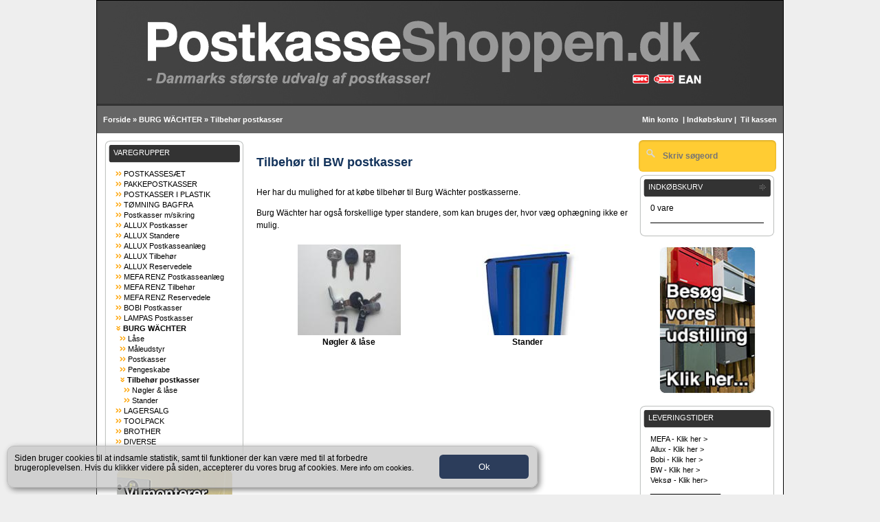

--- FILE ---
content_type: text/html
request_url: https://postkasseshoppen.dk/index.php?cPath=131_99
body_size: 6801
content:
<!DOCTYPE html>
<html>
<head>
<title>Tilbehør postkasser - BURG WÄCHTER - Køb postkasser og postkasseanlæg hos postkasseshoppen.dk</title>
<meta charset="utf-8" />
<meta http-equiv="X-UA-Compatible" content="IE=edge" />
<meta name="viewport" content="width=device-width, initial-scale=1.0" />
<base href="https://postkasseshoppen.dk/" />
<link rel="stylesheet" type="text/css" href="includes/skin/default/stylesheet.css" />
<link rel="stylesheet" type="text/css" href="includes/skin/default/pinsite.css" />
<link rel="stylesheet" type="text/css" href="/includes/jquery-ui.css" />
<link rel="stylesheet" type="text/css" href="/includes/stylesheet.css" />
<link rel="stylesheet" type="text/css" href="/includes/skin/default/images/infobox/box_192/box_192.css" />
<meta http-equiv="content-language" content="da" />
<meta name="robots" content="INDEX,FOLLOW,ARCHIVE"/>
<meta name="googlebot" content="INDEX,FOLLOW,ARCHIVE"/>
<meta name="generator" content="osCShop"/>
<meta name="distribution" content="GLOBAL"/>

<meta name="keywords" content="sommerhuse, postkasser, postkasseanl&aelig;g, postkasse, MEFA, RENZ, juliana, bobi, burg w&auml;chter, postlov, Allux, postkassesystemer, brevkasseanl&aelig;g, toolpack, v&aelig;rkt&oslash;jstaske, reservedele, service, udskiftning"/>
<meta name="description" content="PostkasseShoppen.dk forhandler MEFA RENZ, Bobi, Allux og Burg W&auml;chter postkasser og postkasseanl&aelig;g til sommerhuse og boligforeninger."/>
<meta name="abstract" content="Postkasse, postkasser, postkasseanl&aelig;g, brevkasseanl&aelig;g"/>
<meta name="author" content="PostkasseShoppen.dk"/>
<meta name="contact" content="GentofteGruppen, Runebergs Alle 4, 2860 S&oslash;borg"/>
<meta property="og:type" content="website"/>
<meta property="og:site_name" content="K&oslash;b postkasser og postkasseanl&aelig;g hos postkasseshoppen.dk"/>
<meta property="og:url" content="https://postkasseshoppen.dk/index.php?cPath=131_99"/>
<meta property="og:title" content="-  - K&oslash;b postkasser og postkasseanl&aelig;g hos postkasseshoppen.dk"/>
<link rel="canonical" href="https://postkasseshoppen.dk/index.php?cPath=131_99" />
<link rel="alternate" media="only screen and (max-width: 640px)" href="https://postkasseshoppen.dk/mobile/index.php?cPath=131_99" />
<link rel="shortcut icon" href="favicon.ico" />
<link rel="apple-touch-icon" href="apple-touch-icon.png" />
<link rel="apple-touch-icon-precomposed" href="apple-touch-icon.png" />
<link rel="stylesheet" type="text/css" href="https://fonts.googleapis.com/css?family=Pacifico|Oswald" />
<script type="text/javascript">  
  var _gaq = _gaq || [];
  _gaq.push(['_setAccount', 'G-H7PSF3VXSE']);	
  _gaq.push(['_trackPageview']);
  (function() {
	  var ga = document.createElement('script'); ga.type = 'text/javascript'; ga.async = true;
		ga.src = ('https:' == document.location.protocol ? 'https://ssl' : 'http://www') + '.google-analytics.com/ga.js';
		var s = document.getElementsByTagName('script')[0]; s.parentNode.insertBefore(ga, s);  
	})();
	
</script>

<script type='text/javascript' src='/includes/jquery-1.11.0.js'></script>
<script type='text/javascript' src='/includes/jquery-ui.js'></script>
<script type="text/javascript">
var __currency="DKK";
var __cart_empty="1";
</script>
<script type='text/javascript' src='/includes/common.js'></script>
<script type='text/javascript' src='/includes/oscshop.js'></script>

</head>
<body>
<div id="fb-root"></div>
<script>(function(d, s, id) {
  var js, fjs = d.getElementsByTagName(s)[0];
  if (d.getElementById(id)) return;
  js = d.createElement(s); js.id = id;
  js.src = "//connect.facebook.net/da_DK/sdk.js#xfbml=1&version=v2.4";
  fjs.parentNode.insertBefore(js, fjs); 
}(document, 'script', 'facebook-jssdk'));</script>
<div id="message_box"></div>
<div id="dialog_box"></div>
<div id="zoomer" class="zoomer"></div>
<script> window.onload = function()
{
    try {
        if (window.external.msIsSiteMode()) {
            // Continue intialization
        } else {
            document.getElementById('divPinSite').style.display = "block";
        }
    } catch (e) {
		// Fail silently. Pinned Site API not supported.
    }
}
</script>
<script>
function addSite()
{
    try {
        window.external.msAddSiteMode();
    } catch (e) {
        // Fail silently. Pinned Site API not supported.
    }
}
</script>
<div id="conditions" title="Handelsbetingelser" style="position: relative; background-color: #fff;" ></div>
<!-- header //-->
<div id="cookie_box"></div>
<style>
#cookie_info {
	background: rgba(200, 200, 200, 0.8);
	width: 80%;
	max-width: 750px;
	bottom: 10px;
	padding: 10px;
	margin-left: 10px;
	margin-right: 10px;
	position: fixed; 
	border: 1px solid #bdbdbd;
	border-bottom-left-radius: 10px; 
	border-bottom-right-radius: 10px;
	border-radius: 10px;
	z-index: 5000; 
	box-shadow: 3px 3px 8px #818181;
	-webkit-box-shadow: 3px 3px 8px #818181;
	-moz-box-shadow: 3px 3px 8px #818181;
	display: none;
}
#cookie_text {
	float: left;
	width: 600px;
	max-width: 85%;
}

#cookie_ok {
	display: inline-block;
	padding: 10px;
	margin: 2px;
	cursor: pointer;
	color: #fff;
	text-align: center;
	border-radius: 0.4em;
	background: #2C3d5b;
	border: 0px;
	width: 130px;
	float: right;
}
#cookie_ok:hover {
	box-shadow: 3px 3px 8px #818181;
	-webkit-box-shadow: 3px 3px 8px #818181;
	-moz-box-shadow: 3px 3px 8px #818181;
}
#cookie_ok a { color: #fff; text-decoration: none; }
#cookie_ok a:hover { color: #fff;	text-decoration: none; }

</style>
<script type="text/javascript">
var _cookie_div = "";
$(document).ready(function() {
	_cookie_div = $('<div id="cookie_info"><div id="cookie_text">Siden bruger cookies til at indsamle statistik, samt til funktioner der kan være med til at forbedre brugeroplevelsen. Hvis du klikker videre på siden, accepterer du vores brug af cookies. <a class="category_link" href="cookies.php">Mere info om cookies.</a></div><button id="cookie_ok">Ok</button></div>')
		.insertAfter('#cookie_box').slideDown();
});

$(document).on("click", "#cookie_ok", function() {
	_cookie_div.slideUp();
	$.get("cookie.php?cookie_accept=true");
});

</script><!-- Google tag (gtag.js) --> <script async src="https://www.googletagmanager.com/gtag/js?id=G-H7PSF3VXSE"></script> <script> window.dataLayer = window.dataLayer || []; function gtag(){dataLayer.push(arguments);} gtag('js', new Date()); gtag('config', 'G-H7PSF3VXSE'); </script>

<table border="0" align="center" class="tableContainer" cellspacing="0" cellpadding="0">
 
  <tr><td>
  
  <table class="header_logo" border="0" width="100%" cellspacing="0" cellpadding="0">
 
  <tr>
    <td><a href="/index.php"><img alt="Logo PostkasseShoppen.dk" src="/images/grafik/logo_postkasseshoppen950x150.jpg" style="height:150px; width:950px" /></a></td>
     </tr>
</table>
</td></tr>
  <tr class="header">
    <td colspan="2">
		
  <table class="headerNavigation" border="0" width="100%" cellspacing="0" cellpadding="0">

<tr>
    <td class="contentMainBarHeader">
			
<table class="headerNavigation" border="0" width="100%" cellspacing="0" cellpadding="0">
<tr>
    <td class="headerNavigation">&nbsp;&nbsp;
	<a href="https://postkasseshoppen.dk" class="headerNavigation">Forside</a> &raquo; <a href="https://postkasseshoppen.dk/index.php?cPath=131" class="headerNavigation">BURG WÄCHTER</a> &raquo; <a href="https://postkasseshoppen.dk/index.php?cPath=131_99" class="headerNavigation">Tilbehør postkasser</a></td>
    <td align="right" class="headerNavigation"> 
      	  			
      <a class="headerNavigation" href="https://postkasseshoppen.dk/account.php"> 
      Min konto</a>
			&nbsp;|&nbsp;<a class="headerNavigation" href="https://postkasseshoppen.dk/shopping_cart.php">Indkøbskurv</a>&nbsp;|&nbsp;       <a class="headerNavigation" href="https://postkasseshoppen.dk/checkout_confirmation3.php"> 
      Til kassen      </a> &nbsp;&nbsp;
	  			</td>
  </tr>
</table>

</td>
  </tr>
</table>


<!-- header_eof //-->

<!-- body //-->
<table border="0" width="100%" cellspacing="0" cellpadding="6">
  <tr class="contentMainBackground">
    <td valign="top"><table border="0" cellspacing="0" cellpadding="2">
<!-- left_navigation //-->
<tr><td width="210px" >
<table border="0" class="mainLeftCol" cellspacing="0" cellpadding="0">
<!-- categories //-->
          <tr>
            <td>
<table class="box_192HeadBox">
  <tr>
    <td class="box_192HeadLeft">&nbsp;</td>
    <td class="box_192HeadCenter">Varegrupper</td>
    <td class="box_192HeadRight">&nbsp;</td>
  </tr>
</table>
<table class="box_192ContentBox">
  <tr>
    <td class="box_192ContentLeft">&nbsp;</td>
    <td class="box_192ContentCenter"><table width="100%">
  <tr>
    <td><img alt="Category" src="images/required/icon_right.gif"> <a class="category_link" href="https://postkasseshoppen.dk/index.php?cPath=84">POSTKASSESÆT</a><br><img alt="Category" src="images/required/icon_right.gif"> <a class="category_link" href="https://postkasseshoppen.dk/index.php?cPath=88">PAKKEPOSTKASSER</a><br><img alt="Category" src="images/required/icon_right.gif"> <a class="category_link" href="https://postkasseshoppen.dk/index.php?cPath=160">POSTKASSER I PLASTIK</a><br><img alt="Category" src="images/required/icon_right.gif"> <a class="category_link" href="https://postkasseshoppen.dk/index.php?cPath=89">TØMNING BAGFRA</a><br><img alt="Category" src="images/required/icon_right.gif"> <a class="category_link" href="https://postkasseshoppen.dk/index.php?cPath=90">Postkasser m/sikring</a><br><img alt="Category" src="images/required/icon_right.gif"> <a class="category_link" href="https://postkasseshoppen.dk/index.php?cPath=4">ALLUX Postkasser</a><br><img alt="Category" src="images/required/icon_right.gif"> <a class="category_link" href="https://postkasseshoppen.dk/index.php?cPath=71">ALLUX Standere</a><br><img alt="Category" src="images/required/icon_right.gif"> <a class="category_link" href="https://postkasseshoppen.dk/index.php?cPath=2">ALLUX Postkasseanlæg</a><br><img alt="Category" src="images/required/icon_right.gif"> <a class="category_link" href="https://postkasseshoppen.dk/index.php?cPath=20">ALLUX Tilbehør</a><br><img alt="Category" src="images/required/icon_right.gif"> <a class="category_link" href="https://postkasseshoppen.dk/index.php?cPath=52">ALLUX Reservedele</a><br><img alt="Category" src="images/required/icon_right.gif"> <a class="category_link" href="https://postkasseshoppen.dk/index.php?cPath=1">MEFA RENZ Postkasseanlæg</a><br><img alt="Category" src="images/required/icon_right.gif"> <a class="category_link" href="https://postkasseshoppen.dk/index.php?cPath=19">MEFA RENZ Tilbehør</a><br><img alt="Category" src="images/required/icon_right.gif"> <a class="category_link" href="https://postkasseshoppen.dk/index.php?cPath=51">MEFA RENZ  Reservedele</a><br><img alt="Category" src="images/required/icon_right.gif"> <a class="category_link" href="https://postkasseshoppen.dk/index.php?cPath=87">BOBI Postkasser</a><br><img alt="Category" src="images/required/icon_right.gif"> <a class="category_link" href="https://postkasseshoppen.dk/index.php?cPath=92">LAMPAS Postkasser</a><br><img alt="Category" src="images/required/icon_down.gif"> <a class="category_link" href="https://postkasseshoppen.dk/index.php?cPath=131"><b>BURG WÄCHTER</b></a><br>&nbsp;&nbsp;<img alt="Category" src="images/required/icon_right.gif"> <a class="category_link" href="https://postkasseshoppen.dk/index.php?cPath=131_157">Låse</a><br>&nbsp;&nbsp;<img alt="Category" src="images/required/icon_right.gif"> <a class="category_link" href="https://postkasseshoppen.dk/index.php?cPath=131_168">Måleudstyr</a><br>&nbsp;&nbsp;<img alt="Category" src="images/required/icon_right.gif"> <a class="category_link" href="https://postkasseshoppen.dk/index.php?cPath=131_98">Postkasser</a><br>&nbsp;&nbsp;<img alt="Category" src="images/required/icon_right.gif"> <a class="category_link" href="https://postkasseshoppen.dk/index.php?cPath=131_106">Pengeskabe</a><br>&nbsp;&nbsp;<img alt="Category" src="images/required/icon_down.gif"> <a class="category_link" href="https://postkasseshoppen.dk/index.php?cPath=131_99"><b>Tilbehør postkasser</b></a><br>&nbsp;&nbsp;&nbsp;&nbsp;<img alt="Category" src="images/required/icon_right.gif"> <a class="category_link" href="https://postkasseshoppen.dk/index.php?cPath=131_99_156">Nøgler & låse</a><br>&nbsp;&nbsp;&nbsp;&nbsp;<img alt="Category" src="images/required/icon_right.gif"> <a class="category_link" href="https://postkasseshoppen.dk/index.php?cPath=131_99_104">Stander</a><br><img alt="Category" src="images/required/icon_right.gif"> <a class="category_link" href="https://postkasseshoppen.dk/index.php?cPath=151">LAGERSALG</a><br><img alt="Category" src="images/required/icon_right.gif"> <a class="category_link" href="https://postkasseshoppen.dk/index.php?cPath=154">TOOLPACK</a><br><img alt="Category" src="images/required/icon_right.gif"> <a class="category_link" href="https://postkasseshoppen.dk/index.php?cPath=169">BROTHER</a><br><img alt="Category" src="images/required/icon_right.gif"> <a class="category_link" href="https://postkasseshoppen.dk/index.php?cPath=136">DIVERSE</a><br></td>
  </tr>
</table>
</td>
    <td class="box_192ContentRight">&nbsp;</td>
  </tr>
</table>
<table class="box_192FootBox">
  <tr>
    <td class="box_192FootLeft">&nbsp;</td>
    <td class="box_192FootCenter">&nbsp;</td>
    <td class="box_192FootRight">&nbsp;</td>
  </tr>
</table>
            </td>
          </tr>
<!-- categories_eof //-->
<tr><td>
<p style="text-align:center"><a href="https://postkasseshoppen.dk/infopages.php?info_id=15"><img alt="Montering af postkasse fra kr. 400,00" src="/images/grafik/banner_vi_monterer170x260.jpg" style="height:260px; width:170px" /></a></p>
</td></tr><!-- infopages //-->
          <tr>
            <td>
<table class="box_192HeadBox">
  <tr>
    <td class="box_192HeadLeft">&nbsp;</td>
    <td class="box_192HeadCenter">Information</td>
    <td class="box_192HeadRight">&nbsp;</td>
  </tr>
</table>
<table class="box_192ContentBox">
  <tr>
    <td class="box_192ContentLeft">&nbsp;</td>
    <td class="box_192ContentCenter"><table width="100%">
  <tr>
    <td><a class="category_link" href="https://postkasseshoppen.dk/infopages.php?info_id=1">Sådan handler du</a><br><a class="category_link" href="https://postkasseshoppen.dk/infopages.php?info_id=4">Vejledning om opsætning</a><br><a class="category_link" href="https://postkasseshoppen.dk/infopages.php?info_id=13">Monteringsvejledning</a><br><a class="category_link" href="https://postkasseshoppen.dk/infopages.php?info_id=10">Eksempler på montering</a><br><a class="category_link" href="https://postkasseshoppen.dk/infopages.php?info_id=3">Den nye Postlov</a><br><a class="category_link" href="https://postkasseshoppen.dk/infopages.php?info_id=9">Kundeservice</a><br><a class="category_link" href="https://postkasseshoppen.dk/infopages.php?info_id=5">Hvem er vi</a><br><a class="category_link" href="https://postkasseshoppen.dk/infopages.php?info_id=14">Udstilling</a><br><a class="category_link" href="https://postkasseshoppen.dk/infopages.php?info_id=15">Montering af postkasse</a><br><a class="category_link" href="https://postkasseshoppen.dk/cookies.php">Cookies</a><br><a class="category_link" href="https://postkasseshoppen.dk/conditions.php">Betingelser</a><br><a class="category_link" href="https://postkasseshoppen.dk/formular.php">Blanketter</a><br><br></td>
  </tr>
</table>
</td>
    <td class="box_192ContentRight">&nbsp;</td>
  </tr>
</table>
<table class="box_192FootBox">
  <tr>
    <td class="box_192FootLeft">&nbsp;</td>
    <td class="box_192FootCenter">&nbsp;</td>
    <td class="box_192FootRight">&nbsp;</td>
  </tr>
</table>
            </td>
          </tr>
<!-- infopages_eof //-->
<!-- whats_new //-->
          <tr>
            <td>
<table class="box_192HeadBox">
  <tr>
    <td class="box_192HeadLeft">&nbsp;</td>
    <td class="box_192HeadCenter">Nyheder</td>
    <td class="box_192HeadRightArrow"><div style="display: block; overflow: hidden; padding: 0px; height: inherit;"><a href="https://postkasseshoppen.dk/products_new.php"><img src="/includes/skin/default/images/infobox/box_192/info_box_03.gif" border="0" alt="flere" title=" flere " width="9" height="41" data-width="9" data-height="41"></a></div></td>
  </tr>
</table>
<table class="box_192ContentBox">
  <tr>
    <td class="box_192ContentLeft">&nbsp;</td>
    <td class="box_192ContentCenter"><table width="100%">
  <tr>
    <td align="center"><a class="category_link" href="https://postkasseshoppen.dk/product_info.php?cPath=3_54&products_id=793"><img src="/images/img_cache/mefa/me_beslag/120_65_28_galv.jpg" border="0" alt="MEFA stander: Monteringsplade 22 til stander 22" title=" MEFA stander: Monteringsplade 22 til stander 22 " width="120" height="65" data-width="120" data-height="65"></a><br><a class="category_link" href="https://postkasseshoppen.dk/product_info.php?cPath=3_54&products_id=793">MEFA stander: Monteringsplade 22 til stander 22</a><br>DKK&nbsp;475,00&nbsp;</td>
  </tr>
  <tr>
    <td align="center">&nbsp;</td>
  </tr>
</table>
</td>
    <td class="box_192ContentRight">&nbsp;</td>
  </tr>
</table>
<table class="box_192FootBox">
  <tr>
    <td class="box_192FootLeft">&nbsp;</td>
    <td class="box_192FootCenter">&nbsp;</td>
    <td class="box_192FootRight">&nbsp;</td>
  </tr>
</table>
            </td>
          </tr>
<!-- whats_new_eof //-->
<!-- manufacturers //-->
          <tr>
            <td>
<table class="box_192HeadBox">
  <tr>
    <td class="box_192HeadLeft">&nbsp;</td>
    <td class="box_192HeadCenter">Producenter</td>
    <td class="box_192HeadRight">&nbsp;</td>
  </tr>
</table>
<table class="box_192ContentBox">
  <tr>
    <td class="box_192ContentLeft">&nbsp;</td>
    <td class="box_192ContentCenter"><table width="100%">
  <tr>
    <td><form name="manufacturers" id="manufacturers" action="https://postkasseshoppen.dk/index.php" method="get"><select name="manufacturers_id" id="manufacturers_id"  onChange="this.form.submit();" size="1" style="width: 100%"><option value="" SELECTED>PULL_DOWN_DEFAULT</option><option value="9">Bobi</option><option value="10">Burg Wächter</option><option value="11">HouseGuard</option><option value="8">Juliana</option><option value="15">Lampas</option><option value="7">MEFA</option><option value="14">Secpro</option><option value="13">ToolPack</option></select><input type="hidden" name="osCsid" value="bslj1vkgi31hcn4l25pq9r1l42"></form></td>
  </tr>
</table>
</td>
    <td class="box_192ContentRight">&nbsp;</td>
  </tr>
</table>
<table class="box_192FootBox">
  <tr>
    <td class="box_192FootLeft">&nbsp;</td>
    <td class="box_192FootCenter">&nbsp;</td>
    <td class="box_192FootRight">&nbsp;</td>
  </tr>
</table>
            </td>
          </tr>
<!-- manufacturers_eof //-->
</table>&nbsp;
</td></tr><!-- left_navigation_eof //-->
    </table></td>
	
<!-- pdf_start //-->
    <td id="content" width="100%" valign="top"><table border="0" width="100%" cellspacing="0" cellpadding="0">

      <tr>
        <td>
				
				<table border="0" width="100%" cellspacing="0" cellpadding="0">
          <tr>
             <td valign=top>
             <h1>Tilbehør til BW postkasser</h1>            </td>
						&nbsp;						
						<td>
						</td>
            <td class="pageHeading" align="right" valign=top></td>
						</tr>
                        <tr>
						<td>
												
						</td>
					</tr>

	  		
			 	  <tr>
            <td align="left" colspan="3" class="category_desc">
						<p>Her har du mulighed for at k&oslash;be tilbeh&oslash;r til&nbsp;Burg W&auml;chter&nbsp;postkasserne.</p>

<p>Burg W&auml;chter har ogs&aring; forskellige typer standere, som kan bruges der, hvor v&aelig;g oph&aelig;gning ikke er mulig.</p>						</td>
	  </tr>
	          </table>
				
				
				</td>
      </tr>
      <tr>
        <td></td>
      </tr>
      <tr>
        <td><table border="0" width="100%" cellspacing="0" cellpadding="2">
          <tr>
            <td>
<table border="0" width="100%" cellspacing="5" cellpadding="0"><tr><td valign="top"><div style="text-align: center;"> <!-- CATEGORIES_IMAGE --> <img src="/images/img_cache/burg_wachter/Noegler_og_laase/150_132_noegler_kat_170x150pix.JPG" border="0" alt="Nøgler & låse" title=" Nøgler & låse " width="150" height="132" data-width="150" data-height="132"> <!-- CATEGORIES_IMAGE --> <br />
<strong> <!-- CATEGORIES_NAME_LINK --> <a href="https://postkasseshoppen.dk/index.php?cPath=131_99_156">Nøgler & låse</a> <!-- CATEGORIES_NAME_LINK --> </strong></div></td><td valign="top"><div style="text-align: center;"> <!-- CATEGORIES_IMAGE --> <img src="/images/img_cache/burg_wachter/postkasser/150_132_BK_Universal150RS_170x150pix.jpg" border="0" alt="Stander" title=" Stander " width="150" height="132" data-width="150" data-height="132"> <!-- CATEGORIES_IMAGE --> <br />
<strong> <!-- CATEGORIES_NAME_LINK --> <a href="https://postkasseshoppen.dk/index.php?cPath=131_99_104">Stander</a> <!-- CATEGORIES_NAME_LINK --> </strong></div></td><td colspan="1">&nbsp;</td></tr></table>            </td>
          </tr>
          <tr>
            <td></td>
          </tr>
          <tr>
            <td></td>
          </tr>
        </table></td>
      </tr>
    </table></td>
<!-- pdf_eof //--><!-- body_text_eof //-->
    <td valign="top"><table border="0" cellspacing="0" cellpadding="2">
<!-- right_navigation //-->
<tr><td width="140px" >
<table border="0" class="mainRightCol" cellspacing="0" cellpadding="0">
<!-- search //-->
<style>

#quick_find2 {

}
#quick_find2 input[type="text"] {
    background: url(images/required/pinning/search-white.png) no-repeat 10px 12px #ffcc33;
    border: 0 none;
    font: bold 12px Georgia Regular, Verdana, Geneva, sans-serif;
    color: rgb(255,255,255); 
		width:150px;
	  padding: 8px 15px 8px 35px;
    -webkit-border-radius: 6px;
    -moz-border-radius: 6px;
    border-radius: 6px;
/*    text-shadow: 0 0px 0px rgba(0, 0, 0, 0.3); */
    -webkit-box-shadow: 0 1px 0 rgba(255, 255, 255, 0.1), 0 1px 3px rgba(0, 0, 0, 0.2) inset;
    -moz-box-shadow: 0 1px 0 rgba(255, 255, 255, 0.1), 0 1px 3px rgba(0, 0, 0, 0.2) inset;
    box-shadow: 0 1px 0 rgba(255, 255, 255, 0.1), 0 1px 3px rgba(0, 0, 0, 0.2) inset;
    -webkit-transition: all 0.7s ease 0s;
    -moz-transition: all 0.7s ease 0s;
    -o-transition: all 0.7s ease 0s;
    transition: all 0.7s ease 0s;
	height: 30px;
    }

#quick_find2 input[type="text"]:focus {
    background: url(images/required/pinning/search-dark.png) no-repeat 10px 12px #ffcc33;
    color: rgb(255,255,255); 
    width: 150px;
    -webkit-box-shadow: 0 1px 0 rgba(255, 255, 255, 0.1), 0 1px 0 rgba(0, 0, 0, 0.9) inset;
    -moz-box-shadow: 0 1px 0 rgba(255, 255, 255, 0.1), 0 1px 0 rgba(0, 0, 0, 0.9) inset;
    box-shadow: 0 1px 0 rgba(255, 255, 255, 0.1), 0 1px 0 rgba(0, 0, 0, 0.9) inset;
 /*   text-shadow: 0 0px 0px rgba(0, 0, 0, 0.1);*/
    }

</style>
           <tr>
            <td align="center"> 
            
<form id="quick_find2" action="advanced_search_result.php" method="get" />
			<input name="search_for" size="40" type="text" placeholder="Skriv s&oslash;geord" />
			</form>            </td>
          </tr>
<!-- search_eof //-->

<!-- shopping_cart //-->

         <tr>
            <td>
<table class="box_192HeadBox">
  <tr>
    <td class="box_192HeadLeft">&nbsp;</td>
    <td class="box_192HeadCenter">Indkøbskurv</td>
    <td class="box_192HeadRightArrow"><div style="display: block; overflow: hidden; padding: 0px; height: inherit;"><a href="https://postkasseshoppen.dk/shopping_cart.php"><img src="/includes/skin/default/images/infobox/box_192/info_box_03.gif" border="0" alt="flere" title=" flere " width="9" height="41" data-width="9" data-height="41"></a></div></td>
  </tr>
</table>
<table class="box_192ContentBox">
  <tr>
    <td class="box_192ContentLeft">&nbsp;</td>
    <td class="box_192ContentCenter"><table width="100%">
  <tr>
    <td>0 vare</td>
  </tr>
  <tr>
    <td><img src="/images/required/pixel_black.gif" border="0" alt="" width="100%" height="1" data-width="100%" data-height="1"></td>
  </tr>
</table>
</td>
    <td class="box_192ContentRight">&nbsp;</td>
  </tr>
</table>
<table class="box_192FootBox">
  <tr>
    <td class="box_192FootLeft">&nbsp;</td>
    <td class="box_192FootCenter">&nbsp;</td>
    <td class="box_192FootRight">&nbsp;</td>
  </tr>
</table>
            </td>
          </tr>
<!-- shopping_cart_eof //-->
<tr><td>
<p style="text-align:center"><a href="https://postkasseshoppen.dk/infopages.php?info_id=14"><img alt="" src="/images/grafik/banner_udstilling140x214.jpg" style="height:214px; width:140px" /></a></p>
</td></tr><!-- infopages //-->
          <tr>
            <td>
<table class="box_192HeadBox">
  <tr>
    <td class="box_192HeadLeft">&nbsp;</td>
    <td class="box_192HeadCenter">Leveringstider</td>
    <td class="box_192HeadRight">&nbsp;</td>
  </tr>
</table>
<table class="box_192ContentBox">
  <tr>
    <td class="box_192ContentLeft">&nbsp;</td>
    <td class="box_192ContentCenter"><table width="100%">
  <tr>
    <td><a class="category_link" href="https://postkasseshoppen.dk/infopages2.php?info_id=7">MEFA - Klik her ></a><br><a class="category_link" href="https://postkasseshoppen.dk/infopages2.php?info_id=12">Allux - Klik her ></a><br><a class="category_link" href="https://postkasseshoppen.dk/infopages2.php?info_id=16">Bobi -  Klik her ></a><br><a class="category_link" href="https://postkasseshoppen.dk/infopages2.php?info_id=17">BW - Klik her ></a><br><a class="category_link" href="https://postkasseshoppen.dk/infopages2.php?info_id=20">Veksø - Klik her></a><br><a class="category_link" href="https://postkasseshoppen.dk/infopages2.php?info_id=5">_________________</a><br><a class="category_link" href="https://postkasseshoppen.dk/infopages2.php?info_id=4">Fragt pr. ordre</a><br><a class="category_link" href="https://postkasseshoppen.dk/infopages2.php?info_id=6">koster kr. 75,-</a><br><br></td>
  </tr>
</table>
</td>
    <td class="box_192ContentRight">&nbsp;</td>
  </tr>
</table>
<table class="box_192FootBox">
  <tr>
    <td class="box_192FootLeft">&nbsp;</td>
    <td class="box_192FootCenter">&nbsp;</td>
    <td class="box_192FootRight">&nbsp;</td>
  </tr>
</table>
            </td>
          </tr>
<!-- infopages_eof //-->
<!-- specials //-->
          <tr>
            <td>
<table class="box_192HeadBox">
  <tr>
    <td class="box_192HeadLeft">&nbsp;</td>
    <td class="box_192HeadCenter">Tilbud</td>
    <td class="box_192HeadRightArrow"><div style="display: block; overflow: hidden; padding: 0px; height: inherit;"><a href="https://postkasseshoppen.dk/specials.php"><img src="/includes/skin/default/images/infobox/box_192/info_box_03.gif" border="0" alt="flere" title=" flere " width="9" height="41" data-width="9" data-height="41"></a></div></td>
  </tr>
</table>
<table class="box_192ContentBox">
  <tr>
    <td class="box_192ContentLeft">&nbsp;</td>
    <td class="box_192ContentCenter"><table width="100%">
  <tr>
    <td align="center"><a class="category_link" href="https://postkasseshoppen.dk/product_info.php?cPath=4&products_id=832"><img src="/images/img_cache/products/120_134_get_thump.jpg" border="0" alt="Allux postkasse: Allux 400" title=" Allux postkasse: Allux 400 " width="120" height="134" data-width="120" data-height="134"></a><br><a class="category_link" href="https://postkasseshoppen.dk/product_info.php?cPath=4&products_id=832">Allux postkasse: Allux 400</a><br><s>DKK&nbsp;639,00&nbsp;</s><br><span class="productSpecialPrice">DKK&nbsp;599,00&nbsp;</span></td>
  </tr>
  <tr>
    <td align="center">&nbsp;</td>
  </tr>
</table>
</td>
    <td class="box_192ContentRight">&nbsp;</td>
  </tr>
</table>
<table class="box_192FootBox">
  <tr>
    <td class="box_192FootLeft">&nbsp;</td>
    <td class="box_192FootCenter">&nbsp;</td>
    <td class="box_192FootRight">&nbsp;</td>
  </tr>
</table>
            </td>
          </tr>
<!-- specials_eof //-->
<!-- youtube //-->
          <tr>
            <td>
<table class="box_192HeadBox">
  <tr>
    <td class="box_192HeadLeft">&nbsp;</td>
    <td class="box_192HeadCenter">Youtube Video</td>
    <td class="box_192HeadRight">&nbsp;</td>
  </tr>
</table>
<table class="box_192ContentBox">
  <tr>
    <td class="box_192ContentLeft">&nbsp;</td>
    <td class="box_192ContentCenter"><table width="100%">
  <tr>
    <td><table border="0" width="100%" cellspacing="0" cellpadding="1"><tr><td class="box_192_infoBoxContents" valign="top">01.</td><td class="box_192_infoBoxContents"><a class="category_link" href="https://postkasseshoppen.dk/youtube_video.php?rec_id=32">Diims samlevejledning</a></td></tr><tr><td class="box_192_infoBoxContents" valign="top">02.</td><td class="box_192_infoBoxContents"><a class="category_link" href="https://postkasseshoppen.dk/youtube_video.php?rec_id=31">Diims intro</a></td></tr><tr><td class="box_192_infoBoxContents" valign="top">03.</td><td class="box_192_infoBoxContents"><a class="category_link" href="https://postkasseshoppen.dk/youtube_video.php?rec_id=30">Bobi antifiske plade</a></td></tr></table><br></td>
  </tr>
</table>
</td>
    <td class="box_192ContentRight">&nbsp;</td>
  </tr>
</table>
<table class="box_192FootBox">
  <tr>
    <td class="box_192FootLeft">&nbsp;</td>
    <td class="box_192FootCenter">&nbsp;</td>
    <td class="box_192FootRight">&nbsp;</td>
  </tr>
</table>
            </td>
          </tr>
<!-- youtube_eof //-->
<!-- creditcards //-->
<tr><td>
          
<table class="box_192HeadBox">
  <tr>
    <td class="box_192HeadLeft">&nbsp;</td>
    <td class="box_192HeadCenter">Betalingskort</td>
    <td class="box_192HeadRight">&nbsp;</td>
  </tr>
</table>
<table class="box_192ContentBox">
  <tr>
    <td class="box_192ContentLeft">&nbsp;</td>
    <td class="box_192ContentCenter"><table width="100%">
  <tr>
    <td><div align=center valign=middle>Vi modtager:<br><br><img src="/images/img_cache/required/30_17_dankort.jpg" border="0" alt="Dankort" title=" Dankort " width="30" height="17" data-width="30" data-height="17">&nbsp;</div></td>
  </tr>
</table>
</td>
    <td class="box_192ContentRight">&nbsp;</td>
  </tr>
</table>
<table class="box_192FootBox">
  <tr>
    <td class="box_192FootLeft">&nbsp;</td>
    <td class="box_192FootCenter">&nbsp;</td>
    <td class="box_192FootRight">&nbsp;</td>
  </tr>
</table>
</td></tr>
           
<!-- whos_online_eof //--></table>
</td></tr><!-- right_navigation_eof //-->
    </table></td>
  </tr>
</table>
<!-- body_eof //-->

<!-- footer //-->

<table align="left" border="0" width="100%" cellspacing="0" cellpadding="0">
  <tr>
    <td class="contentMainBackground_Footer">
	<table align="center" border="0" width="95%" cellspacing="1" cellpadding="1">
  <tr>
    <td width="500" align="left" class="contentMainBackground_Footer"><h5>Kontakt info</h5></td>	
        
    	
        
	</tr>
    <tr>
  	<td width="500" valign="top" align="left" class="contentMainBackground_Footer"><table width="100%" valign="top" border="0" cellspacing="1" cellpadding="1">
			<tr><td valign="top" class="contentMainBackground_Footer">

<b>PostkasseShoppen.dk</b> <br> Runebergs Alle 4<br> 2860 Søborg <br><br>CVR. Nr. 21623849 <br><br>Tlf. +45 50 589 590<br><br><br>
</td>
<td valign="top" class="contentMainBackground_Footer">Nykredit Bank<br><br> Reg. Nr. 5474<br>Kto. Nr. 54740922222<br><br>E-mail:
				<script language="JavaScript">
				<!--
				en = "mail";
				es = "postkasseshoppen.dk";
				document.write("<a class='category_link_footer' href='mailto:" + en + "@" + es +"' title='Send en mail til Køb postkasser og postkasseanlæg hos postkasseshoppen.dk' target='_blank'>");
				document.write(en + "@" + es); 
				document.write("</a>");  
				--> 
				</script><br></td>
<td align="center" valign="top"></td>
</tr>
</table></td>	
            
	
     
		
	    			
  </tr>
</table>

    </td>
  </tr>
 
</table>


<table border="0" style="border-top: 1px solid #5e5a58; background:#FFF;" width="100%" cellspacing="0" cellpadding="0">
  <tr>
    <td class="oscShopLink" align="center" valign="middle" class="oscShop"><a class="oscShopLink" href="http://newangle.dk/webshop-oscshop-webshop-p-110.html" target="_blank">osCShop Webshop</a>
    

    </td>
  </tr>
	  <tr align="center" width="60%" class="bottomAnnonce"><td>
 
 <table align="center" border="1" cellpadding="2" cellspacing="2" style="width:100%">
	<tbody>
		<tr>
			<td style="text-align:center"><strong><span style="color:rgb(0, 0, 0)">Copyright &copy; 2008 - 2023. Brug af billeder og markedsf&oslash;ringsmateriale uden skriftlig tilladelse, er en overtr&aelig;delse af ophavsretsloven.</span></strong></td>
		</tr>
	</tbody>
</table>
  </td></tr>
</table>
</table><!-- footer_eof //-->
<br>


	
    	<script>
   		(function(){
  	     var o=document.createElement('script');
  	     o.type='text/javascript';
  	     o.async=true;
  	     o.src='https://pricetag.viabill.com/script/';
  	     var s=document.getElementsByTagName('script')[0];
  	     s.parentNode.insertBefore(o,s);
		 })();
</script>
</body>
</html>

--- FILE ---
content_type: text/css
request_url: https://postkasseshoppen.dk/includes/skin/default/stylesheet.css
body_size: 4490
content:
/*
  $Id: stylesheet.css,v 1.56 2003/06/30 20:04:02 hpdl Exp $

  osCommerce, Open Source E-Commerce Solutions
  http://www.oscommerce.com

  Copyright (c) 2003 osCommerce

  Released under the GNU General Public License
*/

.mainLeftCol {
/*	position:fixed;
	width:150px;
	z-index:100;*/
}

.tableContainer {
	position: relative;
}

.lockedLocation {
	position: absolute;
	right: 5px;
	top: 0;
	background-color:#CCCCCC;
	padding: 10px;
	border-bottom-right-radius: 0.4em;
	border-bottom-left-radius: 0.4em;
	text-align: center;
}

.lockedLocationChange {
	border-top: 1px solid #aaa;
}

.zoomer {
	display: none;
	position:absolute;
	z-index: 500;
}

.zoom_close {
  background: url(/images/required/zoom_close_icon.png) center center no-repeat;
  position: absolute;
  z-index: 505;
  width: 36px;
  height: 36px;
  top: -18px;
  right: -18px;
	cursor: pointer;
}

.extra_zoom {
	display: none;
}
#prev_img {
  position: absolute;
	display: inline-block;
	left: 0;
	top: 0;
	width: 100px;
	height: 100%;
  z-index: 501;
	cursor: pointer;
}
#next_img {
  position: absolute;
	display: inline-block;
	right: 0;
	top: 0;
	width: 100px;
	height: 100%;
  z-index: 501;
	cursor: pointer;
}


.myCSSButton {
        display: inline-block;
        padding: 3px;
        margin: 2px;
        cursor: pointer;
        color: #fff;
        text-align: center;
        border-radius: 0.4em;
        background: #2C3d5b;
        border: 0px;
        width: 125px;
}

.myCSSButton:hover {
        box-shadow: 3px 3px 8px #818181;
        -webkit-box-shadow: 3px 3px 8px #818181;
        -moz-box-shadow: 3px 3px 8px #818181;
}

.myCSSButton a {
        color: #fff;
        text-decoration: none;
}

.myCSSButton a:hover {
        color: #fff;
        text-decoration: none;
}

.favInvHeader {
	display: block;
	font-size: 16px;
	font-weight: bold;
	color: #000000;
	width: 300px;
}

.deleteFavButton {
	display: inline-block;
	padding: 2px;
	margin: 2px;
	cursor: pointer;
	color: #fff;
	text-align: center;
	border-radius: 0.4em;
	border: 1px solid #ccc;
/*	background: #2C3d5b; */
	background-image: url(/admin/images/icons/delete_48.png);
  background-size: 18px 18px;
	width: 18px;
	height: 18px;
	background-repeat: no-repeat;
	background-position:center; 
/*	nd0048-24.gif */
}
.deleteFavButton:hover {
	box-shadow: 3px 3px 8px #818181;
	-webkit-box-shadow: 3px 3px 8px #818181;
	-moz-box-shadow: 3px 3px 8px #818181;
}


.zoomer img {
	width: 100%; 
	height: 100%;
	border: 1px solid #000000;
}

.zoom {
  cursor: pointer;
        position: relative;
        overflow: hidden;
        text-align: center;
        border: 0px solid #000;
}

.box_img_div {
	cursor: pointer;
	position: relative;
	height:150px;
	float: center;
	overflow: hidden;
	border: 0px solid #000;	
	}

[contenteditable="true"] {
	cursor: text;
	padding: 2px;
	border: 1px dashed;
	font-size: inherit !important;
	border-color:  #000;
	border-radius: 0.4em;
}

[contenteditable="true"]:focus {
	cursor: text;
	padding: 2px;
	border: 1px solid #00F;
	border-radius: 0.4em;
	font-size: inherit !important;
}

.lng_edit_close {
   cursor: pointer;
   position: absolute;
	 background-image: url(/admin/images/icons/delete_48.png);
	 background-color: transparent;
	 width: 18px;
	 height: 18px;
	 background-size: 18px 18px;
   right: 5px;
   bottom: 2px;
}

.lng_edit_save {
   cursor: pointer;
	 display: inline-block;
	 background-image: url(/admin/images/icons/accepted_48.png);
	 background-color: transparent;
	 width: 18px;
	 height: 18px;
	 background-size: 18px 18px;
   right: 25px;
   bottom: 2px;
}

#lng_edit_ctrl {
	display: inline-block;
	position: absolute;
	top: -20px;
	right: 50px;
	width: 205px;
	height: 30px;
	cursor: pointer;
	padding-top: 5px;
	box-sizing: border-box;
	border-bottom-left-radius: 0.4em;
	border-bottom-right-radius: 0.4em;
	background-color: #383838;
	border:1px solid #383838;
	color: #cecece;
}

#lng_edit_ctrl a {
	color: #cecece;
}
.specialLanguageTags {
	display: block;
	background-color: #FFFFFF;
	border: 1px solid #888;
	border-radius: 0.4em;
	padding: 10px;
	margin-top: 10px;
}
.specialLanguageTags span {
	margin-right: 5px;
}

.izoom {}

.payment_icon  { text-align: right; }
.payment_title { font-size: 12px; font-weight:bold;	width: 270px; }
.shipping_icon { width: 15px; display: none; }
.shipping_module { font-size: 12px;	font-weight:bold; }
.shipping_title { width: 250px; }
.shipping_price { width: 100px; text-align: right; }
.boxText { }
.errorBox { background: #ffb3b5; font-weight: bold; }
.stockWarning { color: #cc0033; }
.productsNotifications { background: #f2fff7; }
.orderEdit { color: #70d250; text-decoration: underline; }

.lng_edit_close {
   cursor: pointer;
   position: absolute;
	 background-image: url(/admin/images/icons/delete_48.png);
	 background-color: transparent;
	 width: 18px;
	 height: 18px;
	 background-size: 18px 18px;
   right: 5px;
   bottom: 2px;
}

.lng_edit_save {
   cursor: pointer;
	 display: inline-block;
	 background-image: url(/admin/images/icons/accepted_48.png);
	 background-color: transparent;
	 width: 18px;
	 height: 18px;
	 background-size: 18px 18px;
   right: 25px;
   bottom: 2px;
}

.compShopping {
	border: 1px solid #000;
	border-radius: 0.4em;
	padding: 10px;
	text-align: center;
/*	max-width: 200px; */
}

.compShoppingTitle {
	font-size: 14px;
	font-weight: bold;
	text-align: left;
}
.compShoppingList {
	display: inline-table;
}
.compShoppingListRow {
	display: table-row;
}
.compShoppingListCell {
	display: table-cell;
	text-align: left;
	padding-left: 5px;
	padding-right: 5px;
	vertical-align: middle;
}

.grid_container {
	width: 100%;
	overflow-x: auto;
	text-align: center;
	padding-top: 2px;
}
 
.grid_div {
	padding: 1px; 
	padding-top: 1px; 
	margin: auto 2px; 
	margin-bottom: 1px; 
	white-space: nowrap;
	font-size: 11px;
/*	overflow: hidden;  */
	text-overflow: ellipsis; 
	min-width: 100px;
  min-height: 100px;
	display: inline-block;
}

fieldset {
	border: 0px solid #fff;
}

ul.jqmenutop {	position:relative; z-index: 50; border:0; }
ul.jqmenusub {	position:relative; z-index: 50; width: 200px; }

/*Mainsite*/
BODY {  color: #000000;  margin: 0px; }
A { text-decoration: none; }
A:hover { text-decoration: underline; }
FORM { display: inline; }

#message_box {
	padding-top: 8px;
	text-align: center;
	width: 100%;
	top: -50px;
	height: 35px;
	background-color: #FF0000;
	color:#FFFFFF;
	font-weight:bold;
	font-size: 16px;
	position: absolute;
	z-index: 20000;
}

.page_link {
	font-size: 12px;
	text-transform:uppercase;
}

/*Header and footer*/
TR.header { background: #ffffff; }
.header_logo { 	padding: 0px; }
TD.contentMainBarHeader {}
TD.contentMainBarFooter {border-radius: 4px;}
TR.headerNavigation { background: #bbc3d3; }
TD.headerNavigation { font-weight : bold; height: 40px; }
TD.headernavigation_right { font-weight : bold; }
A.headerNavigation:hover { color: #ffffff; }
A.headerNavigation_right:hover { color: #ffffff; }
TR.headerError { background: #ff0000; }
TD.headerError { background: #ff0000; color: #ffffff; font-weight : bold; text-align : center; }
TR.headerInfo { background: #00ff00; }
TD.headerInfo { background: #00ff00; color: #ffffff; font-weight: bold; text-align: center; }
TR.footer { background: #bbc3d3; }
TD.footer { background: #717171; color: #ffffff; font-weight: bold; }
TD.footerBottom { font-weight: bold; height: 30px; }
TD.bottomAnnonce {  background: #ffffff; color: #ffffff; font-weight: bold; }

/*Box related*/
.infoBox { background: #FFFFFF; }
.infoBoxContents { background: #f8f8f9; }
/*.newproductsBoxContents {  background: #FFFFFF; }*/
.infoBoxNotice { background: #FF8E90; }
.infoBoxNoticeContents { background: #FFE6E6; }
TD.infoBoxHeading { font-weight: bold; background: #717171; color: #ffffff; }
TD.infoBox, SPAN.infoBox {}

TR.accountHistory-odd, TR.addressBook-odd, TR.alsoPurchased-odd, TR.payment-odd, TR.productReviews-odd, TR.upcomingProducts-odd, TR.shippingOptions-odd { background: #f8f8f9; }
TR.accountHistory-even, TR.addressBook-even, TR.alsoPurchased-even, TR.payment-even, TR.productReviews-even, TR.upcomingProducts-even, TR.shippingOptions-even { background: #efeeec; }
TABLE.productListing { border: 1px; border-style: solid; border-color: #b6b7cb; border-spacing: 1px; width: 100%; }
.productListing-heading { color: #FFFFFF; font-weight: bold; height: 30px; }
TD.productListing-data { padding-top: 5px; padding-bottom: 5px; }
A.pageResults { color: #0000FF; }
A.pageResults:hover { color: #0000FF; background: #FFFF33; }
H1 { font-size: 18px; font-weight: bold; color: #13335b; }
H2 { font-size: 18px; font-weight: bold; color: #13335b; }
H3 { font-size: 18px; font-weight: bold; color: #13335b; }
H4 { font-size: 18px; font-weight: bold; color: #13335b; }
H5 { font-size: 16px; font-weight: normal; text-transform:uppercase; color: #999; }
TD.pageHeading, DIV.pageHeading { font-size: 20px; font-weight: bold; color: #9a9a9a; }
TD.pageHeading_ex, DIV.pageHeading_ex { font: italic; color: #000000; }
.products_new_in { font-size: 13px; }
.products_new_ex { font: italic }
SPAN.productSpecialPriceEX { font-style: italic; color: #ff0000; }
SPAN.productPriceEx { font-style: italic; }
TR.subBar { background: #f4f7fd; }
TD.subBar { color: #000000; }
TD.main, P.main { }
TD.smallText, SPAN.smallText, P.smallText { background: #ffffff; }
TD.smallText2, SPAN.smallText2, P.smallText2 { background: #ffffff; }
TD.NewsDesk { background: #ffffff;}
TD.accountCategory {  font-size: 13px;  color: #aabbdd;}
TD.fieldKey {  font-weight: bold;}
TD.fieldValue {}
TD.tableHeading { font-weight: bold;}
TD.category_desc { line-height: 1.5;}
SPAN.newItemInCart {  font-size: 10px;  color: #ff0000;}
CHECKBOX, INPUT, RADIO, SELECT {  font-size: 12px;}
TEXTAREA {  width: 100%;  font-size: 12px;}
SPAN.greetUser {  font-size: 12px;  color: #f0a480;  font-weight: bold;}
TABLE.formArea {  background: #f1f9fe;  border-color: #7b9ebd;  border-style: solid;  border-width: 1px;}
TD.formAreaTitle {  font-weight: bold;}
SPAN.markProductOutOfStock {  font-size: 12px;  color: #c76170;  font-weight: bold;}
SPAN.productSpecialPriceBox {  font-size: 14px;  color: #f42e0d;  font-weight: bold;}
SPAN.productSpecialPrice {  color: #f42e0d;  font-weight: bold;}
SPAN.errorText {  color: #ff0000;}
.moduleRow { }
.moduleRowOver { background-color: #D7E9F7; cursor: pointer; }
.moduleRowSelected { background-color: #E9F4FC; }
.checkoutBarFrom, .checkoutBarTo { color: #8c8c8c; }
.checkoutBarCurrent { color: #000000; }

/* message box */
.messageBox { }
.messageStackError, .messageStackWarning { 	background-color: #ffb3b5; }
.messageStackSuccess { font-size: 10px; background-color: #99ff00; }

/* input requirement */
.inputRequirement { font-size: 10px; color: #ff0000; }
SPAN.productPrice { color: #CC0000;}
SPAN.productPriceOld { color: #000000;}

/* price calculator */
.price_calculator_container { padding-top: 10px; padding-bottom: 10px;}
.price_calculator_cell { background-color: #ececec;}
.price_calculator_step { background-color: #ececec;	font-size: 14px; font-weight: bold;}
.price_calculator_helptext { color: red; font-style: italic;}
.price_calculator_table { margin-bottom: 10px;}
.price_calculator_valid { background-color: #b4ffbd;}
.price_calculator_invalid {	background-color: #dd8282;}
.price_calculator_price_text {	font-size: 14px; font-weight: bold;	color: red;	text-align: right;}
.price_container { margin: 0px;	padding: 0px;}
.special_text { display: none; }
/*.newproductsBoxContents { background: #002944;}*/

.maintext { color: #000000; }
.frontoffer { font-size: 10px; color: #000000; background-color: #ffffff;}

/* Booking */
.booking_stamp_message { font-size: 12px; text-decoration: underline;}
.booking_error { background-color: red;	color: #fff; font-weight: bold;	height: 18px;}
.booking_message_duration {	font-weight: bold;	font-size: 11px;}

.pricebox_ex { font-size: 9px;	color: #000000; text-align: left;}
.pricebox { font-weight: bold;	font-size: 16px; color: #000000; text-align: center;}
.priceboxContent { background-color: #acabab; }

.NowPrice { font-size: 9px; color: #000000; text-align: left;}

.spec_image { position:relative; left:20px; top:80px; }
.spec_name { font-weight: bold; font-size: 26px; color: #3399ff;  position:relative; left:85px; top:90px; }
.spec_text { font-weight: bold; font-size: 12px; color: #000000;  position:relative; left:85px; top:120px; }
.spec_price { font-weight: bold; font-size: 20px; color: #FFFFFF;  position:relative; left:40px; top:200px; } 

A.attr_image { color: #000000; border: 1px;}
A.attr_image:visited { color: #000000; border: 0px;}
.attr_image { color: #000000; width: 200px;	border: 0px;}

.contentMainBackground_Footer { padding-bottom: 10px; text-decoration: none;}
.contentMainBackground_Footer:hover { text-decoration: none; }

.contentMainBackground_Seperator { 
/*background: transparent url("/images/required/footer_seperator.jpg") no-repeat; */
border-left:1px solid #555;
padding-left:16px;
padding-top: 3px; 
padding-bottom: 3px; 
/* background: #262626;*/ }

.newsletter_bg { background: transparent url("/images/required/nyhedsbrev_bg.jpg") no-repeat; padding-top: 3px; padding-bottom: 5px; /* background: #262626;*/ }
.header_logo { padding: 0; margin: 0; /*padding-bottom: 0px; border-top:thick; border-top-color:#CCCCCC; height: 40px; background: #02305c; background: transparent url("/images/design/background2.jpg") repeat;  color: #757575; font-size: 12px; text-decoration: none;*/}
TD.oscShop { font-size: 9px; font-weight:600; color: #CCCCCC;}
.oscShopLink { padding-top: 10px;  padding-bottom: 10px;  border-top:thick;  border-top-color:#CCCCCC;  height: 40px; color: #757575; font-size: 12px;  text-decoration: none;}
.oscShopLink:hover { color: #757575; font-size: 12px; text-decoration: none;}
.inputField { background: transparent url("/images/required/textfield_bg.gif") no-repeat;}
.category_link_footer { color: #cae1f0; text-decoration: none; /*height: 15px;*/ font-size: 12px;}
a.category_link_footer:hover { color: #597696; font-size: 12px; text-decoration: none;}
a.breadcrumb {  color: #13335b;  text-decoration: none; /*	height: 15px;*/	font-size: 12px; line-height: 15px;}
.cookie{position:absolute;visibility:hidden;width: 995px;border: 2px solid black;background-color: lightyellow;padding: 4px;box-shadow: 3px 3px 8px #818181;-webkit-box-shadow: 3px 3px 8px #818181;-moz-box-shadow: 3px 3px 8px #818181;}
.image {background: transparent; }

.sg3 {
	padding-top: 96px;
	width: 484px; 
	height: 700px; 
	background-image: url(/mobile/images/s-g3.jpg); 
	background-size: 90%; 
	background-position:center; 
	background-repeat:no-repeat;
}

/* FORM ELEMENTS */

#search {
    background-color: #00e0f7;
    -moz-border-radius: 5px; 
    -webkit-border-radius: 5px;
    border-radius:5px;
		color: #FFF;
 		font-weight:bold;
    font-size: 18px;
		height: 30px;
	/*font-weight:bold;*/
    text-decoration: none;
    cursor: pointer;
    border:bold;
	 	vertical-align:middle;
}

#search:hover {
    border: bold;
    background:#111;
    box-shadow: 0px 0px 0px #777;
}

input[type="email"], input[type="number"], input[type="text"], input[type="date"], input[type="password"], .input, select {
    height: 25px;
    font-size: 12px;
    direction: ltr;
	  color: rgb(51, 51, 51);
		vertical-align:middle;
}

#check_email_address {
	color: #999999;
}

#check_email_address:focus {
	color: #000;
}


.select option {
	font-size: 12px;
 	}

input[type="email"]:focus, input[type="number"]:focus, input[type="date"]:focus, input[type="password"]:focus, select:focus, textarea:focus, input[type="tel"]:focus, input[type="text"]:focus, input[type="url"]:focus {
	outline: medium none;
	border: 2px solid rgb(77, 144, 254);
	box-shadow: 0px 1px 2px rgba(0, 0, 0, 0.3) inset;
	margin: 1px;
}

input[type="email"], input[type="number"], input[type="date"], input[type="password"], select, textarea, input[type="tel"], input[type="text"], input[type="url"] {
	display: inline-block;
	margin: 2px;
	padding: 0px 0px;
	background: none repeat scroll 0% 0% rgb(255, 255, 255);
	-moz-box-sizing: border-box;
	border-radius: 1px 1px 1px 1px;
	border-right: 1px solid rgb(217, 217, 217);
	border-width: 1px;
	border-style: solid;
	border-color: rgb(192, 192, 192) rgb(217, 217, 217) rgb(217, 217, 217);
	-moz-border-top-colors: none;
	-moz-border-right-colors: none;
	-moz-border-bottom-colors: none;
	-moz-border-left-colors: none;
	border-image: none;
}


#attr_popup_div {
	position: absolute;
	display: none;
	top: 50%;
  left: 25%;
	padding: 15px;
/*	display: none; */
	opacity: 100 !important;
	overflow: hidden;
	margin: 0px auto;
	border-radius: 0.4em;
	background-color: #fff;
	box-shadow: 3px 3px 8px #818181;
	z-index: 50000;
	box-sizing: border-box;
}

#ap_select_block {
	display: inline-block;
	position: relative;
	bottom: 10px;
	width: 100%;
	margin: 0px auto;
	margin-top: 50px;
	padding: 10px;
	border: 0px solid #000;
	box-sizing: border-box;
	box-shadow: 3px 3px 8px #818181;
}
#ap_attr {
	position: relative;
	display: block;
	text-align: right;
	box-sizing: border-box;
}
#ap_button_no {
	position: relative;
	display: inline;
	float: left;
	box-sizing: border-box;
}
#ap_button_yes {
	position: relative;
	display: inline;
	float: right;
	box-sizing: border-box;
}


--- FILE ---
content_type: text/css
request_url: https://postkasseshoppen.dk/includes/stylesheet.css
body_size: 381
content:
body{background-color:#eeeeee;font-size:12px;font-family:verdana,arial,sans-serif;}table.tableContainer{width:1000px;margin-top:0px;margin-bottom:0px;border-style:solid;border-width:1px;border-color:#000;}.headerNavigation{font-size:11px;color:#ffffff;}.headerNavigation_right{font-size:11px;color:#ffffff;}.header_logo{background-color:#333;}.contentMainBarHeader{background-color:#666;}.oscShopLink{background-color:#000000;}.mainLeftCol{width:210px;}.mainRightCol{width:140px;}.contentMainBackground{background-color:#ffffff;}.productListing-heading{background-color:#333333;}.productListing-odd{background-color:#f8f8f9;}.productListing-even{background-color:#efeeec;}.myCSSButton{font-family:verdana,arial,sans-serif;font-size:14px;}.myCSSButton:hover{}.contentMainBackground_Footer{background-color:#262626;color:#ffffff;font-size:11px;}TD,SPAN,DIV{font-size:12px;font-family:verdana,arial,sans-serif;}A{font-size:12px;font-family:verdana,arial,sans-serif;color:#000000;}A:hover{color:#000000;}

--- FILE ---
content_type: application/javascript
request_url: https://postkasseshoppen.dk/includes/oscshop.js
body_size: 9323
content:

$(document).ready(function() {
	$("#dialog_box").dialog({autoOpen : false, modal : true, show : "blind", hide : "blind"});
	CalculateCart();
  $('.zoom').each(function() { $(this).click(function() { Zoom($(this).attr("id"),'image'); });	});
});

// Function needed by mobile so have empty here.
function ImageResizeDevice() {}


$(document).on('click', '[data-main-or-store="true"]', function(e) {
  if (__cart_empty) {
		window.location = '/?clearlocation=1';
		return;
	}
	var txt = $("#lockedLocationSwitch").html();
	if (!txt) return true;
	e.preventDefault();
	$("body").prepend('<div id="askMainOrLocation">'+txt+'</div>');
			$("#askMainOrLocation").dialog({
      	           autoOpen: false,
                   modal: true,
									 close: function() { $("#askMainOrLocation").remove(); $(this).remove(); }
               });
		$(".ui-dialog").css("padding", "0");
		$(".ui-dialog").css("background-color", "transparent");
		$(".ui-dialog").css("border", "0");
		$(".ui-dialog").css("overflow", "hidden");
		$(".ui-dialog-content").css("padding", "10");
		$(".ui-dialog-content").css("background-color", "transparent");
		$(".ui-dialog-content").css("border", "0");
		$(".ui-dialog-content").css("overflow", "hidden");
    $("#askMainOrLocation").dialog("open");
		return false;

});


$(document).on('change', 'input[name="entry_postcode"]',function(e) {
	$.ajax({
		type: "GET",
		url: "ajax.php?func=city&zip="+$(this).val(),
		async: false,
		cache: false,
	}).success(function(data) {
		if (data != '') $("#entry_city").val(data);
	});
});


jQuery.fn.elementAfter = function(other) {
		for(i = 0; i < this.length - 1; i++) {
				if (this[i] == other) {
						return jQuery(this[i + 1]);
				}
		}
		return jQuery;
};

jQuery.fn.elementBefore = function(other) {
		if (this.length > 0) {               
				for(i = 1; i < this.length; i++) {
						if (this[i] == other) {
								return jQuery(this[i - 1]);
						}
				}
		}
		return jQuery;
};

function checkBox(object) {
	document.account_newsletter.elements[object].checked = !document.account_newsletter.elements[object].checked;
}


function DisplayMessage(txt) {
 	$("#message_box").animate({top: $(window).scrollTop()}, 500).html(txt).delay(2000).animate({top: -50}, 500);
};

function DisplayDialog(txt, element_id) {
// 	$("#message_box").animate({top: $(window).scrollTop()}, 500).html(txt).delay(2000).animate({top: -50}, 500);
 	$("#dialog_box").html(txt).dialog({modal: false});
 	$("#dialog_box").dialog("open");
	var x = 0;

if (element_id) {
		var pos_id = document.getElementById(element_id);
		var pos = $(pos_id).position();

		if (pos.left != undefined && (pos.left > 0 && pos.top > 0) ) {
			var dialog = $("#dialog_box").dialog("widget");
			var p_left = pos.left-dialog.width();
			if (p_left < 10) p_left = 10;


			var bgcol = $(pos_id).css('background-color');
			$(pos_id).css('background-color', 'red');
			setTimeout(function() { $(pos_id).css('background-color', bgcol); }, 5000);

			dialog.animate({left: p_left, top: pos.top - dialog.height() - 10 }, 500);

			if ($(window).scrollTop() > (pos.top - dialog.height() - 20)) {
				x = (pos.top - dialog.height() - 20);
				$('html, body').animate({
									'scrollTop':pos.top - dialog.height() - 20
							}, 900, 'swing', function () {  });
			}
		}
	}

	setTimeout(function() { 
		$("#dialog_box").dialog("close");
		$(window).scrollTop(x);
	}, 5000);

};

// Must click ok dialog.
function DisplayDialog2(txt, element_id) {
// 	$("#message_box").animate({top: $(window).scrollTop()}, 500).html(txt).delay(2000).animate({top: -50}, 500);
 	$("#dialog_box").html(txt).dialog({
		modal: false,
		buttons : {
			Ok: function() {
				$(this).dialog("close");
			}
		},
	});
	
 	$("#dialog_box").dialog("open");
	var x = 0;

if (element_id) {
		var pos_id = document.getElementById(element_id);
		var pos = $(pos_id).position();

		if (pos.left != undefined && (pos.left > 0 && pos.top > 0) ) {
			var dialog = $("#dialog_box").dialog("widget");
			var p_left = pos.left-dialog.width();
			if (p_left < 10) p_left = 10;


			var bgcol = $(pos_id).css('background-color');
			$(pos_id).css('background-color', 'red');
			setTimeout(function() { $(pos_id).css('background-color', bgcol); }, 5000);

			dialog.animate({left: p_left, top: pos.top - dialog.height() - 10 }, 500);

			if ($(window).scrollTop() > (pos.top - dialog.height() - 20)) {
				x = (pos.top - dialog.height() - 20);
				$('html, body').animate({
									'scrollTop':pos.top - dialog.height() - 20
							}, 900, 'swing', function () {  });
			}
		}
	}
};

function ShowConditions() {
		if ($('[data-tag-name="CONDITIONS"]').attr("contenteditable") == "true") return;
		$.ajax({
			type: "GET",
		  url: "ajax.php?func=conditions",
			cache: false
		}).success(function(data) {
			$("#conditions").html(data).dialog({draggable: false, modal: true, show: {draggable: "false", effect: "scale", duration: 500}, position: { my: "center", at: "top", of: window }, height: $(window).height()/2, width: "50%"});
	 	});
};

function ShowReturnRights() {
		$.ajax({
			type: "GET",
		  url: "ajax.php?func=returnrights",
			cache: false
		}).success(function(data) {
			data += '&nbsp;';
			$("#returnrights").html(data).dialog({draggable: false, modal: true, show: {effect: "scale", duration: 500}, position: { my: "center", at: "top", of: window }, height: $(window).height()/2, width: "50%"});
	 	});
};

function rowOverEffect(object) { if (object.className == 'moduleRow') object.className = 'moduleRowOver'; }
function rowOutEffect(object) { if (object.className == 'moduleRowOver') object.className = 'moduleRow'; }

function popupWindow(url) {
  window.open(url,'popupWindow','toolbar=no,location=no,directories=no,status=no,menubar=no,scrollbars=yes,resizable=yes,copyhistory=no,width=450,height=280,screenX=150,screenY=150,top=150,left=150');
}

function poponload() {
	questionwindow= window.open ("popup_questions.php", "Sp�rgeskema", "toolbar=0,menubar=0,status=0,scrollbars=0,width=400,height=400");
} 


var win = null;
function NewWindow(mypage,myname,w,h,scroll){
	LeftPosition = (screen.width) ? (screen.width-w)/2 : 0;
	TopPosition = (screen.height) ? (screen.height-h)/2 : 0;
	settings =
	'height='+h+',width='+w+',top='+TopPosition+',left='+LeftPosition+',scrollbars='+scroll+',resizable';
	win = window.open(mypage,myname,settings)
}

function NewWindow2(mypage,myname, w, h, scroll) {
	LeftPosition = (screen.width) ? (screen.width-w)/2 : 0;
	TopPosition = (screen.height) ? (screen.height-h)/2 : 0;
	settings =
	'height='+h+',width='+w+',top='+TopPosition+',left='+LeftPosition+',scrollbars='+scroll+',resizable'
	win = window.open(mypage,myname,settings)
}

// check form php

var form = "";
var submitted = false;
var error = false;
var error_message = "";

function check_input(field_name, field_size, message) {
  if (form.elements[field_name] && (form.elements[field_name].type != "hidden")) {
    var field_value = form.elements[field_name].value;

    if (field_value == '' || field_value.length < field_size) {
      error_message = error_message + message + "\n";
      error = true;
    }
  }
}

function check_radio(field_name, message) {
  var isChecked = false;

  if (form.elements[field_name] && (form.elements[field_name].type != "hidden")) {
    var radio = form.elements[field_name];

    for (var i=0; i<radio.length; i++) {
      if (radio[i].checked == true) {
        isChecked = true;
        break;
      }
    }

    if (isChecked == false) {
      error_message = error_message + message + "\n";
      error = true;
    }
  }
}

function check_select(field_name, field_default, message) {
  if (form.elements[field_name] && (form.elements[field_name].type != "hidden")) {
    var field_value = form.elements[field_name].value;

    if (field_value == field_default) {
      error_message = error_message + message + "\n";
      error = true;
    }
  }
}

function check_password(field_name_1, field_name_2, field_size, message_1, message_2) {
  if (form.elements[field_name_1] && (form.elements[field_name_1].type != "hidden")) {
    var password = form.elements[field_name_1].value;
    var confirmation = form.elements[field_name_2].value;

    if (password == '' || password.length < field_size) {
      error_message = error_message + message_1 + "\n";
      error = true;
    } else if (password != confirmation) {
      error_message = error_message + message_2 + "\n";
      error = true;
    }
  }
}

function check_password_new(field_name_1, field_name_2, field_name_3, field_size, message_1, message_2, message_3) {
  if (form.elements[field_name_1] && (form.elements[field_name_1].type != "hidden")) {
    var password_current = form.elements[field_name_1].value;
    var password_new = form.elements[field_name_2].value;
    var password_confirmation = form.elements[field_name_3].value;

    if (password_current == '' || password_current.length < field_size) {
      error_message = error_message + message_1 + "\n";
      error = true;
    } else if (password_new == '' || password_new.length < field_size) {
      error_message = error_message + message_2 + "\n";
      error = true;
    } else if (password_new != password_confirmation) {
      error_message = error_message + message_3 + "\n";
      error = true;
    }
  }
}
// check form php end

--- FILE ---
content_type: application/javascript
request_url: https://postkasseshoppen.dk/includes/common.js
body_size: 15574
content:
var _mouseX = 0;
var _mouseY = 0;

$(document).ready(function() {

/*
	$('input[rtype="numeric"]').keydown(function(e) {
		var key = e.charCode || e.keyCode || 0;
		res = (key == 8 || key == 9 ||	key == 46 || key == 110 || key == 190 ||
					(key >= 35 && key <= 40) || (key >= 48 && key <= 57) || (key >= 96 && key <= 105))
		return res;
	});
*/

	$(document).on('mousemove', function(event) {
		_mouseX = event.pageX;
		_mouseY = event.pageY;
	});

   $('.izoomxx imgxx').on({
        mouseover: function(){
            var $scale = 1.5;
						$(this).parent().css('width',$(this).parent().width());
						$(this).parent().css('height',$(this).parent().height());
						$(this).css('position','absolute');
            if ($(this).data('w')) {
                var $w = $(this).data('w');
                var $h = $(this).data('h');
            } else {
                var $w = $(this).width();
                var $h = $(this).height();
                $(this).data('w', $w).data('h', $h);
            }
            
            $(this).stop(true).animate({
                width: $w*$scale,
                height: $h*$scale,
                left: -((($w*$scale) - $w)/2),
                top: -((($h*$scale) - $h)/2)
            }, 'fast');
        },
        mouseout: function(){
            $(this).stop(true).animate({
                width:  $(this).data('w'),
                height: $(this).data('h'),
                left: 0,
                top: 0
            }, 'fast');
        }
    });

		$(document).on('change', '[data-cpa-addon="1"]',function(e) {
			var once = 0;
			var month = 0;
			
			$('[data-cpa-addon="1"]:checked').each(function() {
				var o = parseInt(this.getAttribute('data-price-once'));
				var m = parseInt(this.getAttribute('data-price-md'));
				once += o;
			 	month += m;
			});

			$('#cpa_once_amt').attr('data-price-addon-once', 0); 
			$('#cpa_md_amt').attr('data-price-addon-qty', 0); 
			if (once) {
				$('#cpa_once_amt').text(price_format(once)); 
				$('#cpa_once_amt').attr('data-price-addon-once', once); 
				$('#cpa_once').show();
			} else
				$('#cpa_once').hide();
			if (month) {
				$('#cpa_md_amt').text(price_format(month)); 
				$('#cpa_md_amt').attr('data-price-addon-qty', month); 
				$('#cpa_md').show();
			} else
				$('#cpa_md').hide();
			CalculateCart();
		});

		$('.youtube_video iframe').each(function() {
			var url = $(this).attr("src");
			if ($(this).attr("src").indexOf("?") > 0) {
				$(this).attr({
					"src" : url + "&wmode=transparent",
					"wmode" : "Opaque"
				});
			}
			else {
				$(this).attr({
					"src" : url + "?wmode=transparent",
					"wmode" : "Opaque"
				});
			}
		});

});

function price_format(price) {
  price = price.toFixed(2);
	var x = price.split('.');
	var x1 = x[0];
	var x2 = x.length > 1 ? ',' + x[1] : '';
	var rgx = /(\d+)(\d{3})/;
	while (rgx.test(x1)) {
			x1 = x1.replace(rgx, '$1' + '.' + '$2');
	}
	return __currency+ ' '+x1 + x2;
}

$(document).on('click', '#in_cart_no_attr', function(event) {
  $('[data-asking="true"]').remove();
});

$(document).on('click', '#in_cart', function(event) {
	var ok = 0;
	var mq = 0;
	
	if ($('[name="location_code"] option:selected').val() == "") {
		DisplayMessage($('[name="location_code"]').attr("data-error"));
		return false;
	}
	
	$('#cart_quantity input').each(function() {
		if (this.name.indexOf('mquantity[') == 0) {
			var check = /^\d+$/;
			mq++;
			if (check.test(this.value)) ok++;
		}
	 });
	 if (mq) {
			if (ok == 0) {
				event.preventDefault();
				alert('Der er ikke angivet noget antal');
				return false;
			}
	 }
	 
	$('#cart_quantity select').each(function() {
		if (this.name.indexOf('id[') == 0) {
			if ($(this).find('option:selected').val() == -1) {
				event.preventDefault();
				alert('Husk valgmuligheder');
				return false;
			}
		}
	});

	if ($('[data-popup="true"] option:selected').val() == -1) {
		$('body').prepend('<div style=" background-color: #000; position: fixed; z-index: 40000; top: 0; left: 0; opacity: 0.8; width: 100%; height: 100%;"></div>');
		$("#attr_popup_div").css({left: ($(window).width() - $("#attr_popup_div").width())/2, top: (($(window).height() - $("#attr_popup_div").height())/2)+$(window).scrollTop() });
		$("#attr_popup_div").slideDown(500);
		$('[data-popup="true"]').detach().appendTo($("#ap_attr"));
		$('[data-popup="true"]').attr("data-asking", "true");
		$('[data-popup="true"]').removeAttr("data-popup");
		$('#in_cart').detach().appendTo($("#ap_button_yes")).text($("#attr_popup_div").attr('data-yes'));
			var no = $('#in_cart').clone();
		$(no).attr('id','in_cart_no_attr');
		$(no).appendTo($("#ap_button_no")).text($("#attr_popup_div").attr('data-no'));
		return false;
	}
});



$(document).on('change', "#do_create_account_check", function() {
	if (this.checked)
		document.getElementById('do_create_account').style.display = '';
	else
		document.getElementById('do_create_account').style.display = 'none';
});

$(document).on('change', '#categories_id', function() {
  var cid = $("#categories_id").val();
	if (cid == '')
		window.location = "/";
	else
		window.location = "/index.php?cPath=" + cid + "&advs="  + cid;
});

$(document).on('change', '#cart_quantity select, input', function() { CalculateCart(); });

function CalculateCart() {
	var product_id = $("#product_info").attr('data-id');
	var base_price = parseFloat($("#product_info").attr('data-price'));
	var product_image = $("#product_info").attr('data-image');
	var product_image_zoom = $("#product_info").attr('data-image-zoom');
	var tax_rate = $("#product_info").attr('data-tax');
	var qty = parseFloat($('#quantity').val());
	
	if (qty+'' == "NaN") qty=1;
	// check for qty prices and adjust
	var qfound = 0;
	$('[data-qty-qty]').each(function() {
		var q_x = parseFloat(this.getAttribute('data-qty-qty'));
		if (qty <= q_x && !qfound) {
			base_price = parseFloat(this.getAttribute('data-qty-price'));
			$('#quantity').val(q_x);
			qty = q_x;
			qfound = 1;
		}
	});

	$('#cart_quantity select').each(function() {
		// check price calculation
		if (this.name.indexOf('id[') == 0) {
			var price = $(this).find('option:selected').data('price');
			if (price != undefined) base_price += parseFloat(price);
		}

		// check for attribute image to change
		var attr_id = this.getAttribute('data-attr_id');
		var image = $(this).find('option:selected').data('attrimage');
		var pid = $(this).find('option:selected').data('attrpid');
		if (image != undefined)
			document.getElementById('pict_'+attr_id).innerHTML = '<a target="_blank" href="/product_info.php?products_id=' + pid + '" class="attr_image"><img class="attr_image" border="0" src="' + image + '"></a>';
		else {
			if (document.getElementById('pict_'+attr_id))
				document.getElementById('pict_'+attr_id).innerHTML = '';
		}

		// check for product image to change
		image = $(this).find('option:selected').data('productimage');
		image_zoom = $(this).find('option:selected').data('productzoom');
		if (image != undefined) { 
			$("#product_image").attr('src', image); 
			$("#product_image").parent().attr('data-filename', image_zoom); 
		}	else  {
			$("#product_image").attr('src', product_image);
			$("#product_image").parent().attr('data-filename', product_image_zoom); 
		}
	 });
	
	
	$('[data-price-addon-qty]').each(function() {
	 base_price += parseFloat(this.getAttribute('data-price-addon-qty'));
	});

	var addon_price = 0;
	$('[data-price-addon-once]').each(function() {
	 addon_price += parseFloat(this.getAttribute('data-price-addon-once'));
	});
	
	$('#config_price_addon').text(price_format(addon_price * tax_rate));
	$('#config_price').text(price_format(base_price * tax_rate));


	var price_total = addon_price + (base_price * qty);
	$('#config_price_total').text(price_format(price_total * tax_rate));
	$('#config_price_total_text').text(qty);
	
	var price_array = new Array();
	price_array[0] = base_price;

	var i = 1;
	$('#cart_quantity input').each(function() {
		if (this.name.indexOf('mquantity[') == 0) {
			var check = /^\d+$/;
			var disp_id = this.getAttribute('data-disp_id');
			var price = this.getAttribute('data-price');

			if (price != undefined) {
				document.getElementById(disp_id).innerHTML = price_format((parseFloat(base_price) + parseFloat(price)) * tax_rate);
				if (check.test(this.value)) {
					price_array[i] = (parseFloat(base_price) + parseFloat(price)) * parseInt(this.value);
					i++;
				}
			} else {
				document.getElementById(disp_id).innerHTML = price_format(parseFloat(base_price) * tax_rate);
				if (check.test(this.value)) {
					price_array[i] = parseFloat(base_price * parseInt(this.value));
					i++;
				}
			}
		}
		
	 });

	if (price_array.length == 1) { 
	}	else {
		var price = 0.0;
		for(var i=1; i < price_array.length; i++) {
			price += parseFloat(price_array[i]);
		}
		$('#attr_total_price').text(price_format(price * tax_rate));
	}
}

//$(document).on('change', "#do_create_account_check", function() {
$(document).on('mouseenter', "#zoomer #prev_img", function() { $(this).css('background','url(/images/required/zoom_left_icon.png) center center no-repeat;' );});
$(document).on('mouseleave', "#zoomer #prev_img", function() {$(this).css('background','');});

$(document).on('click', "#zoomer #prev_img", function() { 
  var ci = $(this).attr('data-cur-img');
  if (ci == undefined) $(this).attr('data-cur-img', "0"); 
  var ci = $(this).attr('data-cur-img');
	var img = $("#zoomer #zoom_img_"+ci);
  if (img !== undefined) {
		var pi = $("#zoomer #zoom_img_"+$(img).attr('data-prev'));
		$("#zoomer #zoom_img").attr('src', $(pi).attr('data-src'));
		$(this).attr('data-cur-img', $(img).attr('data-prev'));
	} 
});

$(document).on('mouseenter', "#zoomer #next_img", function() { $(this).css('background','url(/images/required/zoom_right_icon.png) center center no-repeat;' );});
$(document).on('mouseleave', "#zoomer #next_img", function() {$(this).css('background','');});

$(document).on('click', "#zoomer #next_img", function() { 
  var ci = $(this).attr('data-cur-img');
  if (ci == undefined) $(this).attr('data-cur-img', "0"); 
  var ci = $(this).attr('data-cur-img');
	var img = $("#zoomer #zoom_img_"+ci);
  if (img !== undefined) {
		var pi = $("#zoomer #zoom_img_"+$(img).attr('data-next'));
		$("#zoomer #zoom_img").attr('src', $(pi).attr('data-src'));
		$(this).attr('data-cur-img', $(img).attr('data-next'));
	} 
});


var in_zoom = 0;
function Zoom(id, mime)	{
	var fn = $('#'+id).attr('data-filename');
//alert(fn);
	if (fn !== undefined) {
		in_zoom = 1;
		if (mime.match('video.*')) {
			$("#zoomer").html('<div style="position: relative; display: inline-block; padding: 10px;">'+
												'<video id=\"zoom_img\" width="640" height="480" controls autoplay><source src="/'+fn+'" type="'+mime+'"></video>'+
												'<span class="imb_btn-delete" onClick="ZoomOut();"></span></div>');
			$("#zoomer").css('width','640px');
			$("#zoomer").css('height','480px');
			$("#files").css('opacity','0.3');
			$("#zoomer").fadeIn(1000).animate(																					{
					top: $(window).height()/2 - $("#zoomer").outerHeight()/2,
					left: $(window).width()/2 - $("#zoomer").outerWidth()/2}
					, {duration: 'slow', queue: false});
		} else
		if (mime.match('audio.*')) {
			
			$("#zoomer").html('<div style="position: relative; display: inline-block; padding: 10px;">'+
												'<audio controls autoplay><source src="/'+fn+'" type="'+mime+'"></audio>'+
												'<span class="imb_btn-delete" onClick="ZoomOut();"></span></div>');
			$("#files").css('opacity','0.3');
			$("#zoomer").fadeIn(1000).animate(																					{
					top: $(window).height()/2 - $("#zoomer").outerHeight()/2,
					left: $(window).width()/2 - $("#zoomer").outerWidth()/2}
					, {duration: 'slow', queue: false});
		} else
		if (mime.match('image.*')) {
			var ei = $('#'+id+'_extra').attr('data-img-count');
			var img = new Image();
			img.onload = function() {
				var prev = "";
				var next = "";
				if (ei) {
					prev = "<div id=\"prev_img\"></div>";
					next = "<div id=\"next_img\"></div>";
				}
				 
				$("#zoomer").html(prev+"<img id=\"zoom_img\" src='"+$(this).attr('src')+"' onClick=\"ZoomOut();\"><div class=\"zoom_close\" onclick=\"ZoomOut();\"></div>"+next);
				if (ei !== undefined) {
					$("#zoomer").append("<div class=\"extra_zoom\" id=\"zoom_img_0\" data-src='"+$(this).attr('src')+"' data-prev=\""+ei+"\" data-next=\"1\">");
					for (i = 1; i <= ei; i++) {
						prev = i-1;
						next = i+1;
						if (next > ei) next = 0;
						eis = $('#'+id+'_extra').attr('data-img-'+i);
						$("#zoomer").append("<div class=\"extra_zoom\" id=\"zoom_img_"+i+"\" data-src='/images/"+eis+"' data-prev=\""+prev+"\" data-next=\""+next+"\">");
					}
				}
				res =  GWH($(window).width()-50, $(window).height()-20, img.width, img.height);

				$("#zoomer").css('top',_mouseY);
				$("#zoomer").css('left',_mouseX);
				$("#zoomer").css('width',10);
				$("#zoomer").css('height',10);
				$("#zoomer").fadeIn(1000).animate({
						top: (($(window).height()/2)+$(window).scrollTop()) - res[1]/2,
						left: (($(window).width()/2)+$(window).scrollLeft()) - res[0]/2,
						width: res[0],
						height: res[1],
						}
						, {duration: 'slow', queue: false});
			} // onload
			img.src = '/'+fn;

		} else return;
	}
}

function ZoomOut()	{
	$("#zoomer").fadeOut(1000, function() {
	  $("#zoomer").html("");
	  $("#files").css('opacity','1');
		in_zoom = 0;
	});
}

function GWH(mw, mh, iw, ih) {
	var maxWidth = mw,
			maxHeight = mh,
			imageWidth = iw,
			imageHeight = ih;

	if (imageWidth > imageHeight) {
		if (imageWidth > maxWidth) {
			imageHeight *= maxWidth / imageWidth;
			imageWidth = maxWidth;
		}
	}
	else {
		if (imageHeight > maxHeight) {
			imageWidth *= maxHeight / imageHeight;
			imageHeight = maxHeight;
		}
	}
	var res = new Array(2);
	res[0] = imageWidth;
	res[1] = imageHeight;
	return res;
}

function CheckEmail(addr) {
		var check = new RegExp(/^((([a-z]|\d|[!#\$%&'\*\+\-\/=\?\^_`{\|}~]|[\u00A0-\uD7FF\uF900-\uFDCF\uFDF0-\uFFEF])+(\.([a-z]|\d|[!#\$%&'\*\+\-\/=\?\^_`{\|}~]|[\u00A0-\uD7FF\uF900-\uFDCF\uFDF0-\uFFEF])+)*)|((\x22)((((\x20|\x09)*(\x0d\x0a))?(\x20|\x09)+)?(([\x01-\x08\x0b\x0c\x0e-\x1f\x7f]|\x21|[\x23-\x5b]|[\x5d-\x7e]|[\u00A0-\uD7FF\uF900-\uFDCF\uFDF0-\uFFEF])|(\\([\x01-\x09\x0b\x0c\x0d-\x7f]|[\u00A0-\uD7FF\uF900-\uFDCF\uFDF0-\uFFEF]))))*(((\x20|\x09)*(\x0d\x0a))?(\x20|\x09)+)?(\x22)))@((([a-z]|\d|[\u00A0-\uD7FF\uF900-\uFDCF\uFDF0-\uFFEF])|(([a-z]|\d|[\u00A0-\uD7FF\uF900-\uFDCF\uFDF0-\uFFEF])([a-z]|\d|-|\.|_|~|[\u00A0-\uD7FF\uF900-\uFDCF\uFDF0-\uFFEF])*([a-z]|\d|[\u00A0-\uD7FF\uF900-\uFDCF\uFDF0-\uFFEF])))\.)+(([a-z]|[\u00A0-\uD7FF\uF900-\uFDCF\uFDF0-\uFFEF])|(([a-z]|[\u00A0-\uD7FF\uF900-\uFDCF\uFDF0-\uFFEF])([a-z]|\d|-|\.|_|~|[\u00A0-\uD7FF\uF900-\uFDCF\uFDF0-\uFFEF])*([a-z]|[\u00A0-\uD7FF\uF900-\uFDCF\uFDF0-\uFFEF])))\.?$/i);
		return check.test(addr);
};

function js_dump(arr,level) {
	var dumped_text = "";
	if(!level) level = 0;
	
	//The padding given at the beginning of the line.
	var level_padding = "";
	for(var j=0;j<level+1;j++) level_padding += "    ";
	
	if(typeof(arr) == 'object') { //Array/Hashes/Objects 
		for(var item in arr) {
			var value = arr[item];
			
			if(typeof(value) == 'object') { //If it is an array,
				dumped_text += level_padding + "'" + item + "' ...\n";
				dumped_text += js_dump(value,level+1);
			} else {
				dumped_text += level_padding + "'" + item + "' => \"" + value + "\"\n";
			}
		}
	} else { //Stings/Chars/Numbers etc.
		dumped_text = "===>"+arr+"<===("+typeof(arr)+")";
	}
	return dumped_text;
}
